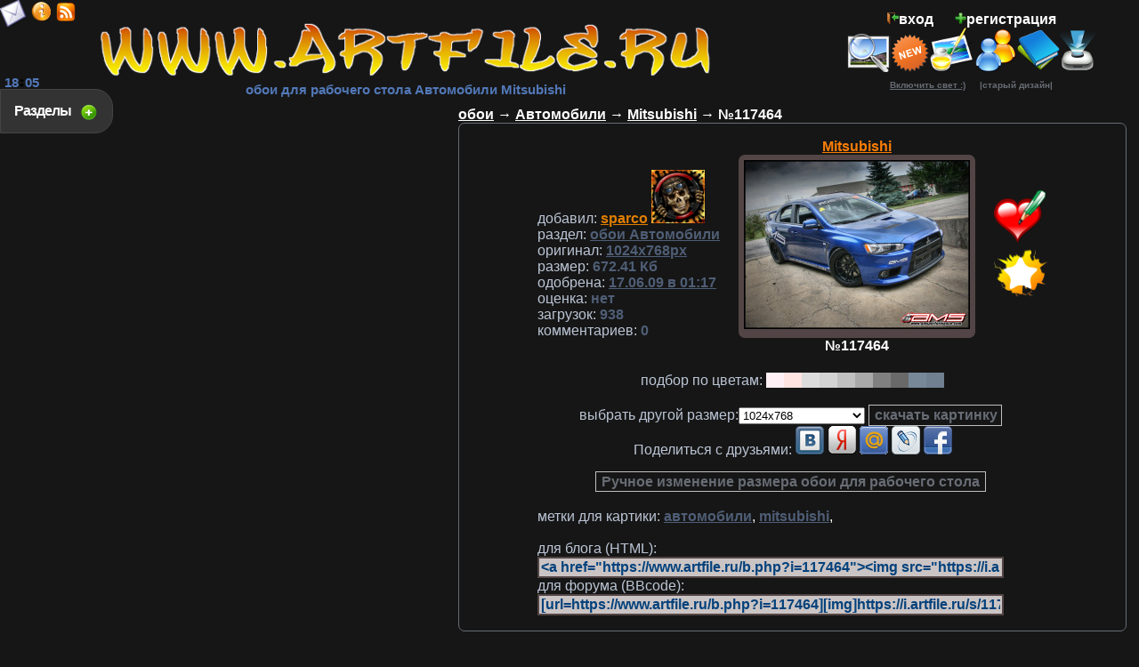

--- FILE ---
content_type: text/html; charset=cp1251
request_url: https://www.artfile.ru/b.php?i=117464
body_size: 7694
content:
<!DOCTYPE html><html><head><meta http-equiv="Content-Type" content="text/html; charset=windows-1251"><title>Обои  автомобили, mitsubishi скачать обои для рабочего стола, картинки на рабочий стол, заставки, изображения из раздела Автомобили Mitsubishi</title><meta name="keywords" content="обои для рабочего стола заставки на рабочий картинки изображения обоя автомобили, mitsubishi скачать бесплатно "><meta name="description" content="автомобили, mitsubishi обои для рабочего стола, скачать бесплатно картинки, обои, заставки, изображения. Разрешение обоев 1024x768 "><meta name="allow-search" content="yes"><meta name="robots" content="index,follow"><meta name="robots" content="all"><meta name="revisit-after" content="5 weeks"><base href="https://www.artfile.ru/"><LINK REL="SHORTCUT ICON" HREF="/favicon.ico"><meta name="viewport" content="width=device-width, initial-scale=1.0"><link rel="stylesheet" href="/f/style.css" type="text/css"><link rel="alternate" type="application/rss+xml" href="/artfile.rss" title="Обои для рабочего стола www.artfile.ru"><script type="text/javascript" src="/f/j.js"></script><script type="text/javascript">$(document).ready(function(){$(".bsec").click(function(){$(".sec").toggle("fast");$(this).toggleClass("active");return false;});});var height=0; var width=0;if(self.screen){width = screen.width; height = screen.height}else if (self.java){var jkit = java.awt.Toolkit.getDefaultToolkit();var scrsize = jkit.getScreenSize();width = scrsize.width;height = scrsize.height;}function m(){window.open('/u/m.php','m',config='width=520,height=210');}function set(){window.open('/u/set.php','set',config='width=420,height=480');}function st(){ $.ajax({url:"u/tm.php",cache: false,success: function(html){ $("#tm").html(html);}});}$(document).ready(function(){setInterval('st()',60000);});function cl(){var p =  document.getElementById('p'); p.value  = ''; }document.onkeydown = NavigateThrough;function NavigateThrough (event){if (!document.getElementById) return;if (window.event) event = window.event;if (event.keyCode){var link = null;var href = null;switch (event.keyCode ? event.keyCode : event.which ? event.which : null){case 39:link = document.getElementById ('NextLink');break;case 37:link = document.getElementById ('PrevLink');break;} if (link && link.href) document.location = link.href;if (href) document.location = href;}}function vt2(i,b){$.ajax({url:"/u/vt2.php?i="+i+"&b="+b,cache: false,success: function(html){$("#v1-"+i+"").html(html);}});}$(document).ready(function(){$('#back-top').hide();$(function () {$(window).scroll(function () { if ($(this).scrollTop() > 100) {$('#back-top').fadeIn();} else {$('#back-top').fadeOut();}});$('#back-top a').click(function () {$('body,html').animate({scrollTop: 0}, 300);return false;});});});</script>

<script>window.yaContextCb=window.yaContextCb||[]</script><script src="https://yandex.ru/ads/system/context.js" async></script></head><body><div class="sec"><div style="clear:both;"></div> <a href=/s.php?s=1 id='m1'>3Д Графика</a><b id=r>+9</b> <a href=/s.php?s=2 id='m1'>Природа</a><b id=r>+6</b> <a href=/s.php?s=3 id='m1'>Автомобили</a> <a href=/s.php?s=4 id='m1'>Аниме</a> <a href=/s.php?s=5 id='m3'>Мотоциклы</a> <a href=/s.php?s=6 id='m3'>Корабли</a><b id=r>+1</b> <a href=/s.php?s=7 id='m2'>Видео Игры</a><b id=r>+4</b> <a href=/s.php?s=8 id='m4'>Космос</a><b id=r>+1</b> <a href=/s.php?s=9 id='m3'>Спорт</a> <a href=/s.php?s=10 id='m2'>Еда</a><b id=r>+1</b> <a href=/s.php?s=11 id='m2'>Кино Фильмы</a><b id=r>+2</b> <a href=/s.php?s=12 id='m3'>Праздничные</a> <a href=/s.php?s=13 id='m1'>Животные</a> <a href=/s.php?s=14 id='m3'>Авиация</a> <a href=/s.php?s=15 id='m1'>Девушки</a><b id=r>+58</b> <a href=/s.php?s=16 id='m3'>Компьютеры</a> <a href=/s.php?s=17 id='m4'>Юмор и Приколы</a> <a href=/s.php?s=18 id='m2'>Рисованное</a><b id=r>+9</b> <a href=/s.php?s=19 id='m3'>Музыка</a><b id=r>+1</b> <a href=/s.php?s=20 id='m2'>Разное</a><b id=r>+3</b> <a href=/s.php?s=21 id='m3'>Бренды</a> <a href=/s.php?s=22 id='m2'>Фэнтези</a><b id=r>+7</b> <a href=/s.php?s=23 id='m3'>Мужчины</a> <a href=/s.php?s=24 id='m2'>Города</a><b id=r>+2</b> <a href=/s.php?s=25 id='m4'>Оружие</a> <a href=/s.php?s=27 id='m3'>Мультфильмы</a><b id=r>+1</b> <a href=/s.php?s=28 id='m3'>Техника</a> <a href=/s.php?s=29 id='m3'>Векторная графика</a><b id=r>+1</b> <a href=/s.php?s=30 id='m2'>Цветы</a> <a href=/s.php?s=31 id='m4'>Интерьер</a> <a href=/s.php?s=33 id='m3'>Календари</a><b id=r>+3</b> <a href=/s.php id='m3'>Лучшие обои</a><div style="clear:both;"></div></div><a class="bsec" href="#">Разделы &nbsp;</a><table class=t><tbody><tr><td><table class=t><tbody><tr><td><br><a href="https://www.artfile.ru/" title='обои для рабочего стола'><img src=/i/l.png alt='обои для рабочего стола' width=688 height=64></a><br><h1>обои для рабочего стола Автомобили Mitsubishi </h1></td><td><table cellpadding=0 cellspacing=0 class=t><tbody><tr><td><script type="text/javascript">$(document).ready(function(){$(".blog").click(function(){$(".log").toggle("fast");$(this).toggleClass("active");return false;});});function pass(){window.open('/u/pass.php','pass',config='width=250,height=100');}</script><div class="log"><div style="clear:both;"></div><style>input{width:150px;font-size:16px;}</style><table cellpadding=2 cellspacing=2><tbody><form action="/in.php" method="POST"><tr><td><b>Логин</b></td><td><input name="us_n" type=text value=""></td></tr><tr><td><b>Пароль</b></td><td><input name="us_p" type=password></td></tr><tr><tr><td><b>сколько будет<br> 6 + 4 = </b></td><td><input name="sua" type=text><input name="sua2" type=hidden value='fb577e980675cae874a4956e5f1937c3'></td></tr><tr><td colspan=2><input name="ВХОД" type=submit value="Войти"></td></tr><tr><td colspan=2 style="text-align:right;"><a href="javascript:pass();"><font size=2>забыли пароль</font></a></td></tr></form></tbody></table><div style="clear:both;"></div></div><a class="blog" href="#"><img src=/i/in.png title="Вход" style="width:13px;height:13px;">вход</a>&nbsp; &nbsp; &nbsp; <a href=/reg.php><img src=/i/reg.png title="регистрация" style="width:13px;height:13px;">регистрация</a><div id='tm'><b id=m4>18<img src=/i/tm.gif width=7 height=10>05</b></div><a href='javascript:m();' title='Связь с администрацией!' alt='Связь с администрацией!'><span class='mailclass'></span></a><a href='/info.php' title='информация о сайте' alt='информация о сайте'><span class='infoclass'></span></a><a href='/rss.php' title='Лента RSS' alt='Лента RSS'><span class='rssclass'></span></a><noindex><div class='mailru'><a target="_blank" class="mrc__plugin_uber_like_button" href="http://connect.mail.ru/share" data-mrc-config="{'nt':'1', 'st':'2'}"></a></div></noindex></td></tr><tr><td><a href='/search.php' title='поиск картинки (обои)' alt='поиск картинки (обои)' class='searchicon'></a><a href=/new.php title="Новинки"><img src=/i/new.png alt="Новинки" style="width:44px;height:43px;"></a><a href=/add.php title="Загрузка вашей обои к нам на сайт"><img src=/i/add.png alt="Загрузка вашей обои к нам на сайт" style="width:50px;height:50px;"></a><a href=/us.php title="Пользователи сайта"><img src=/i/us.png alt="Пользователи сайта" style="width:48px;height:48px;"></a><a href=/gb.php title="Гостевая книга"><img src=/i/gb.png alt="Гостевая книга" style="width:48px;height:48px;"></a><a href=/now.php title="Эти обои сейчас качают"><img src=/i/now.png alt="Эти обои сейчас качают" style="width:40px;height:48px;"></a> </td></tr><td><a href=/u/s.php?u=13 id=lt> <u>Включить свет :)</u></a> <a href=/u/s.php?u=9 id=lt> &nbsp; &nbsp; |старый дизайн| </a></td></tr></tboby></table>

</td></tr></tbody></table></td></tr><tr><td><table class=t><tbody><tr><td id=to rowspan=2><table class=t><tbody><tr><td><br><br><center><noindex><div style="width: 380px;height:215px;margin-bottom:15px;"><script defer type="text/javascript"  src="https://s3.programmatica.com/scripts/ntvk/latest/main.bundle.js"></script><ntvk-tag key=ck98elsipgjcoo1tja8g#ck98f1sipgjcoo1tja90></ntvk-tag></div><!-- Yandex.RTB R-A-1669842-7 -->
<div id="yandex_rtb_R-A-1669842-7" style="width: 400px;max-height:400px;"></div>
<script>window.yaContextCb.push(()=>{Ya.Context.AdvManager.render({"blockId": "R-A-1669842-7","renderTo": "yandex_rtb_R-A-1669842-7"})})</script></noindex></center></td></tr></tbody></table></td><td class=l id=to> <b><a href=/><u>обои</u></a> &rarr; <a href=/s.php?s=3><u>Автомобили</u></a> &rarr; <a href=/s.php?s=3&f=128><u>Mitsubishi</u></a> &rarr; №117464 </b>
<table class=bb width=99%><tbody><tr><td><center><table cellpadding=7 cellspacing=7 ><tbody><tr><td class=l><br><b id=s2>добавил:</b> <a href=us.php?i=42 id=u42><u>sparco</u></a> <img src='/i/a/42' width=60 height=60><br><b id=s2>раздел:</b> <a href=s.php?s=3 id=s1><u>обои Автомобили</u></a><br><b id=s2>оригинал:</b><a href=/i.php?i=117464 id=s1 target=_blank> <u>1024х768px</u></a><br><b id=s2>размер:</b><b id=s1> 672.41 Кб</b><br><b id=s2>одобрена:</b><a href=/new.php?dt=17.06.09 id=s1> <u>17.06.09 в 01:17</u></a></b><br><b id=s2>оценка:</b><b id=s1> нет</b><br><b id=s2>загрузок:</b> <b id=s1 alt='скачали картинку всего' title='скачали картинку всего'>938</b><br><b id=s2>комментариев:</b><b id=s1> 0</b></h3></td><td><center><a href=s.php?s=3&f=128 id=s>Mitsubishi</a></center><table class=w><tbody><tr><td><div class='tram'><div style='position:relative;'><script language="JavaScript">if (width <= 1024 && height <= 768) {document.writeln("<a href='/i.php?i=117464&res=",width,"x",height,"' title=' обои для рабочего стола 1024x768 автомобили, mitsubishi'>");} else {document.writeln("<a href='/i.php?i=117464&res=1024x768' title='обоя для рабочего стола раздел Автомобили Mitsubishi №117464  разрешение:1024x768 автомобили, mitsubishi'>");}</script><img src="https://i.artfile.ru/s/117464_170609_89_ArtFile_ru.jpg"  width=254 height=190 alt=" обои для рабочего стола 1024x768 автомобили, mitsubishi" title=" обои для рабочего стола 1024x768 автомобили, mitsubishi"></a><div class='vt1'><a href="javascript:vt2('117464','+1');" onclick="document.getElementById('v2-117464').innerHTML = 2 + 1;" class="vt_up" alt="оставить картинку" title="оставить картинку"></a> <span class="vt_vt" id="v1-117464"><font color='green'>7</font></span> <a href="javascript:vt2('117464','-1');" onclick="document.getElementById('v3-117464').innerHTML = 5 + 1;" class="vt_down" alt="удалить картинку" title="удалить картинку"></a> </div></div></div></td></tr></tbody></table><center><b> №117464</b></center></td><td><script language=JavaScript>function fav(b){ $.ajax({url:"/u/fav.php?i=117464&b="+b+"",cache: false,success: function(html){ $("#fv").html(html);}});}function vt2(i,b){$.ajax({url:"/u/vt2.php?i="+i+"&b="+b,cache: false,success: function(html){$("#v1-"+i+"").html(html);}});}function vt(b){ $.ajax({url:"/u/vt.php?i=117464&b="+b+"",cache: false,success: function(html){ $("#vt").html(html);}});}function mt(b){ $.ajax({url:"/u/mt.php?i=117464&b="+b+"",cache: false,success: function(html){ $("#mt").html(html);}});}function pd(ur){window.open(''+ur+'','pd',config='width=600,height=600');}</script><center><a href="javascript:fav('117464');" title='Добавить обои в избранное!'><img src=/i/fav.png alt='Избранное' width=60 height=60></a><br><div id='fv'></div><a href='javascript:vt();' title='Оценить картинку!'><img src=/i/vt.png  width=60 height=60></a><br><div id='vt'></div></center></td></tr><tr><td colspan=3 class=t><b id=s2>подбор по цветам:</b> <a href=/u/s.php?color=130&k=3 style='color:#FFF0F5;background:#FFF0F5;' title='lavenderblush'>&nbsp;&nbsp;&nbsp;&nbsp;&nbsp;</a><a href=/u/s.php?color=131&k=3 style='color:#FFE4E1;background:#FFE4E1;' title='mistyrose'>&nbsp;&nbsp;&nbsp;&nbsp;&nbsp;</a><a href=/u/s.php?color=132&k=3 style='color:#DCDCDC;background:#DCDCDC;' title='gainsboro'>&nbsp;&nbsp;&nbsp;&nbsp;&nbsp;</a><a href=/u/s.php?color=133&k=3 style='color:#D3D3D3;background:#D3D3D3;' title='lightgrey'>&nbsp;&nbsp;&nbsp;&nbsp;&nbsp;</a><a href=/u/s.php?color=134&k=3 style='color:#C0C0C0;background:#C0C0C0;' title='silver'>&nbsp;&nbsp;&nbsp;&nbsp;&nbsp;</a><a href=/u/s.php?color=135&k=3 style='color:#A9A9A9;background:#A9A9A9;' title='darkgray'>&nbsp;&nbsp;&nbsp;&nbsp;&nbsp;</a><a href=/u/s.php?color=136&k=3 style='color:#808080;background:#808080;' title='gray'>&nbsp;&nbsp;&nbsp;&nbsp;&nbsp;</a><a href=/u/s.php?color=137&k=3 style='color:#696969;background:#696969;' title='dimgray'>&nbsp;&nbsp;&nbsp;&nbsp;&nbsp;</a><a href=/u/s.php?color=138&k=3 style='color:#778899;background:#778899;' title='lightslategray'>&nbsp;&nbsp;&nbsp;&nbsp;&nbsp;</a><a href=/u/s.php?color=139&k=3 style='color:#708090;background:#708090;' title='slategray'>&nbsp;&nbsp;&nbsp;&nbsp;&nbsp;</a><form action='/i.php' method=get><input type='hidden' id='id' name='i' value='117464'><input type='hidden' id='id' name='md' value=''><script language="JavaScript">if (width <= 1024 && height <= 768) {document.writeln("<a href='/i.php?i=117464&res=",width,"x",height,"' id=m3>Скачать обои Вашего разрешения экрана ",width,"x",height,"</a>");}</script><br><b id=s2>выбрать другой размер:</b><select name=res><option disabled>Выбор размера</option><optgroup label="Оригинал"><option value='1024x768'>1024x768</option><optgroup label="Широкоформатное 16:10"></optgroup><optgroup label="Широкоформатное 16:9"></optgroup><optgroup label="Полноэкранное 4:3"><option value='1024x768'>1024x768</option></optgroup><optgroup label="Полноэкранное 5:4"></optgroup><optgroup label="HDTV"></optgroup><optgroup label="NetBook"><option value='1024x600'>1024x600</option><option value='800x480'>800x480</option></optgroup><optgroup label="Android"><option value='640x480'>640x480</option></optgroup><optgroup label="Apple"><option value='320x480'>320x480 iPhone 3</option></optgroup><optgroup label="Другое"></optgroup></select> <input type=submit value='скачать картинку' class='b1'><br></form><noindex><b id=s2>Поделиться с друзьями: </b><a href='javascript:pd("https://vkontakte.ru/share.php?url=https://www.artfile.ru/b.php?i=117464");' title='Добавить обои в контакт!'><img src=/i/vk.png width=32 height=32></a> <a href='https://my.ya.ru/posts_add_link.xml?URL=https://www.artfile.ru/b.php?i=117464' title='Добавить обои в яндекс!' target=_blank><img src=/i/ya.png width=32 height=32></a> <a href='https://connect.mail.ru/share?share_url=https://www.artfile.ru/b.php?i=117464' title='Добавить обои в mail!' target=_blank><img src=/i/mal.png width=32 height=32></a> <a href='https://www.livejournal.com/update.bml?event=https://www.artfile.ru/b.php?i=117464' title='Добавить обои в lj!' target=_blank><img src=/i/lj.png width=32 height=32></a> <a href='javascript:pd("https://www.facebook.com/sharer/sharer.php?u=https://www.artfile.ru/b.php?i=117464&t=широкоформатные+обои++раздел+Автомобили+Mitsubishi");' title='Добавить обои в facebook!'><img src=/i/fb.png width=32 
height=32></a><br style='margn-bottom:10px;'><center><!-- Yandex.RTB R-A-1669842-6 
<div id="yandex_rtb_R-A-1669842-6"  style="max-width: 1000px; max-height: 150px;"></div>
<script>window.yaContextCb.push(()=>{
  Ya.Context.AdvManager.render({
    renderTo: 'yandex_rtb_R-A-1669842-6',
    blockId: 'R-A-1669842-6'
  })
})</script>--></center>

</noindex><br><a href='r.php?i=117464' class='b1' target=_blank>Ручное изменение размера обои для рабочего стола</a></td></tr><tr><td colspan=3><b id=s2>метки для картики:</b> <a href=/search.php?q=автомобили id=s1><u>автомобили</u></a>, <a href=/search.php?q=mitsubishi id=s1><u>mitsubishi</u></a>, <div id=mt></div> <br><b id=s2>для блога (HTML):</b><input onclick="this.select();" style='width:90%;' value='&lt;a href=&quot;https://www.artfile.ru/b.php?i=117464&quot;&gt;&lt;img src=&quot;https://i.artfile.ru/s/117464_170609_89_ArtFile_ru.jpg&quot; alt=&quot;www.ArtFile.ru - широкоформатные обои на рабочий стол&quot; border=&quot;0&quot;&gt;&lt;/a&gt;' type='HTML'><br><b id=s2>для форума (BBcode):</b><input onclick="this.select();" style='width:90%;' value='[url=https://www.artfile.ru/b.php?i=117464][img]https://i.artfile.ru/s/117464_170609_89_ArtFile_ru.jpg[/img][/url]' type='BBcode'></td></tr></tbody></table></td></tr></tbody></table></td></tr></tbody></table><br> <a href=/b.php?i=72797><img src="https://i.artfile.ru/s/72797_080706_80_ArtFile_ru.jpg"  width=160 height=120></a> <a href=/b.php?i=138100><img src="https://i.artfile.ru/s/138100_310710_82_ArtFile_ru.jpg"  width=160 height=120></a> <a href=/b.php?i=112224><img src="https://i.artfile.ru/s/112224_180109_55_ArtFile_ru.jpg"  width=160 height=120></a><br><script>function com(){ $.ajax({url:"u/cm_p.php?i=117464&p=",cache: false,success: function(html){ $("#cmm").html(html);}});}$(document).ready(function(){com();});$(document).ready(function(){$('#cmf').submit(function(){var cm = $("#cm").val();$.ajax({type: "POST",url: "u/cm_p.php",data: "cm="+cm+"&i=117464",success: function(html){ $('#cmf').trigger( 'reset' );$("#cmm").html(html);}});return false;});});</script><br><center><table class=bb width=90%><tbody><tr><td class=t><table class=t><tr><td class=l><b id=s1>&nbsp;Коментарии к картинке:</td></tr><tr><td><center><div id=cmm></div></center></td></tr><tr><form id='cmf'><td colspan=2><input type=text id=cm style='width:500px;'> <input type=submit value='отправить' style='width:120px;'><br><script type="text/javascript">function smile(){window.open('/u/sm.php?d=','smile',config='width=200,height=400,scrollbars=1');}function d(mm){cmf.cm.value=cmf.cm.value+ mm}</script><img src='/i/sm/aa.gif' onClick="javascript:d(':aa: ')" alt=':aa:'> <img src='/i/sm/ab.gif' onClick="javascript:d(':ab: ')" alt=':ab:'> <img src='/i/sm/ac.gif' onClick="javascript:d(':ac: ')" alt=':ac:'> <img src='/i/sm/ad.gif' onClick="javascript:d(':ad: ')" alt=':ad:'> <img src='/i/sm/ae.gif' onClick="javascript:d(':ae: ')" alt=':ae:'> <img src='/i/sm/af.gif' onClick="javascript:d(':af: ')" alt=':af:'> <img src='/i/sm/ag.gif' onClick="javascript:d(':ag: ')" alt=':ag:'> <img src='/i/sm/ah.gif' onClick="javascript:d(':ah: ')" alt=':ah:'> <img src='/i/sm/ai.gif' onClick="javascript:d(':ai: ')" alt=':ai:'> <img src='/i/sm/aj.gif' onClick="javascript:d(':aj: ')" alt=':aj:'>  <a href="javascript:smile();" id=s1><font size=2>еще смайлы</font></a> &nbsp; </td></tr></table></form><td></tr></tbody></table></center><br><h3>Новые обои для рабочего стола  Автомобили Mitsubishi автомобили, mitsubishi обои добавляются ежедневно!</h3></td></tr><tr><td><p id="back-top"><a href="#top" title="НАВЕРХ" alt="НАВЕРХ"><span></span></a></p><a href=/map.php id=lt>карта сайта </a><noindex><!--LiveInternet counter--><a href="https://www.liveinternet.ru/click"
target="_blank"><img id="licntEE97" width="31" height="31" style="border:0" 
title="LiveInternet"
src="[data-uri]"
alt=""/></a><script>(function(d,s){d.getElementById("licntEE97").src=
"https://counter.yadro.ru/hit?t50.6;r"+escape(d.referrer)+
((typeof(s)=="undefined")?"":";s"+s.width+"*"+s.height+"*"+
(s.colorDepth?s.colorDepth:s.pixelDepth))+";u"+escape(d.URL)+
";h"+escape(d.title.substring(0,150))+";"+Math.random()})
(document,screen)</script><!--/LiveInternet--> <img src="//top-fwz1.mail.ru/counter?id=738461;js=na" style="border:0;position:absolute;left:-9999px;" alt="Top.Mail.Ru" /><a href="https://top.mail.ru/jump?from=738461" target=_blank><img src="//top-fwz1.mail.ru/counter?id=738461;t=270;l=1" height="31" width="38" alt="Рейтинг@Mail.ru" /></a> <!-- begin of Top100 code --><script id="top100Counter" type="text/javascript" src="//counter.rambler.ru/top100.jcn?2493955"></script><!-- end of Top100 code --> <!-- Yandex.Metrika counter --> <script type="text/javascript"> (function(m,e,t,r,i,k,a){m[i]=m[i]||function(){(m[i].a=m[i].a||[]).push(arguments)}; m[i].l=1*new Date();k=e.createElement(t),a=e.getElementsByTagName(t)[0],k.async=1,k.src=r,a.parentNode.insertBefore(k,a)}) (window, document, "script", "https://mc.yandex.ru/metrika/tag.js", "ym"); ym(10177165, "init", { clickmap:true, trackLinks:true, accurateTrackBounce:true }); </script> <noscript><div><img src="https://mc.yandex.ru/watch/10177165" style="position:absolute; left:-9999px;" alt="" /></div></noscript> <!-- /Yandex.Metrika counter --><script>
  (function(i,s,o,g,r,a,m){i['GoogleAnalyticsObject']=r;i[r]=i[r]||function(){
  (i[r].q=i[r].q||[]).push(arguments)},i[r].l=1*new Date();a=s.createElement(o),
  m=s.getElementsByTagName(o)[0];a.async=1;a.src=g;m.parentNode.insertBefore(a,m)
  })(window,document,'script','//www.google-analytics.com/analytics.js','ga');

  ga('create', 'UA-47447429-1', 'artfile.ru');
  ga('send', 'pageview');

</script>
</noindex><a href="https://artfileme.ru/soglashenie.php" id=lt>Пользовательское соглашение</a> <a href="https://artfileme.ru/pravoobladately.php" id=lt>Правообладателям</a><div class=cfoot>Обоя для рабочего стола из раздела "Автомобили" Mitsubishi №117464 автомобили, mitsubishi разрешение:1024x768<br> качественные широкоформатные обои, картинки, заставки для рабочего стола. <br>Обои на рабочий стол являются собственностью их авторов. <font size=1>Коммерческое использование обои возможно только с их разрешения.<br>Любые обои для рабочего стола высокого разрешения, размещенные на сайте www.ArtFile.ru могут быть удалены по запросу автора картинки.<br>Copyright © 2004 - 2026 <a href="https://www.artfile.ru/" >www.ArtFile.ru - бесплатно скачать картинки</a></font></div><img src='/dts.php' width=1 height=1></td></tr></tbody></table><b id=lt><script type="text/javascript">
<!--
var _acic={dataProvider:10};(function(){var e=document.createElement("script");e.type="text/javascript";e.async=true;e.src="https://www.acint.net/aci.js";var t=document.getElementsByTagName("script")[0];t.parentNode.insertBefore(e,t)})()
//-->
</script></b></body></html>